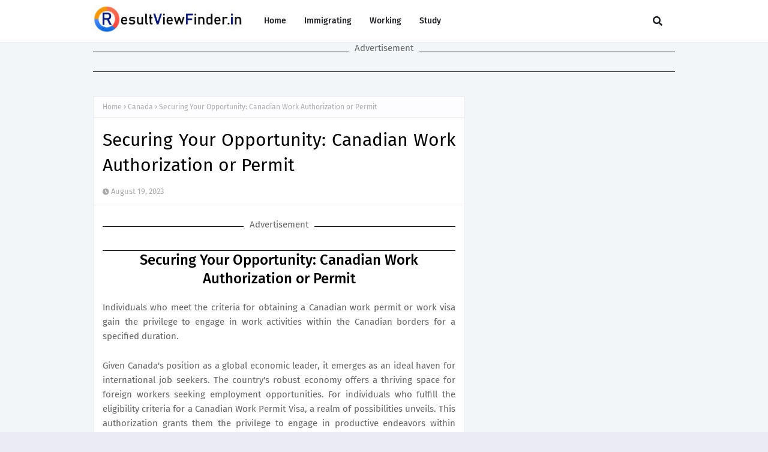

--- FILE ---
content_type: text/html; charset=utf-8
request_url: https://www.google.com/recaptcha/api2/aframe
body_size: 268
content:
<!DOCTYPE HTML><html><head><meta http-equiv="content-type" content="text/html; charset=UTF-8"></head><body><script nonce="jZ0WvlGMsYPVFhjx0reDkQ">/** Anti-fraud and anti-abuse applications only. See google.com/recaptcha */ try{var clients={'sodar':'https://pagead2.googlesyndication.com/pagead/sodar?'};window.addEventListener("message",function(a){try{if(a.source===window.parent){var b=JSON.parse(a.data);var c=clients[b['id']];if(c){var d=document.createElement('img');d.src=c+b['params']+'&rc='+(localStorage.getItem("rc::a")?sessionStorage.getItem("rc::b"):"");window.document.body.appendChild(d);sessionStorage.setItem("rc::e",parseInt(sessionStorage.getItem("rc::e")||0)+1);localStorage.setItem("rc::h",'1768881680975');}}}catch(b){}});window.parent.postMessage("_grecaptcha_ready", "*");}catch(b){}</script></body></html>

--- FILE ---
content_type: text/javascript; charset=UTF-8
request_url: https://www.resultviewfinder.in/feeds/posts/default/-/Canada?alt=json-in-script&max-results=3&callback=jQuery112407825407880170532_1768881677861&_=1768881677862
body_size: 10508
content:
// API callback
jQuery112407825407880170532_1768881677861({"version":"1.0","encoding":"UTF-8","feed":{"xmlns":"http://www.w3.org/2005/Atom","xmlns$openSearch":"http://a9.com/-/spec/opensearchrss/1.0/","xmlns$blogger":"http://schemas.google.com/blogger/2008","xmlns$georss":"http://www.georss.org/georss","xmlns$gd":"http://schemas.google.com/g/2005","xmlns$thr":"http://purl.org/syndication/thread/1.0","id":{"$t":"tag:blogger.com,1999:blog-3418692131889355923"},"updated":{"$t":"2026-01-08T03:53:43.786-08:00"},"category":[{"term":"Canada"},{"term":"Canada Jobs"},{"term":"Move to Canada"},{"term":"Digital Services"},{"term":"Canada Immigration"},{"term":"Scholarship"},{"term":"Application"},{"term":"Carpenter"},{"term":"Apk"},{"term":"BP"},{"term":"Canada Work Visa"},{"term":"Germany Work Visa"},{"term":"Heartrate"},{"term":"LAND RECORD"},{"term":"Maps"},{"term":"Marry a Canadian Woman and Move to Canada"},{"term":"Passport"},{"term":"Russia Work Visa"},{"term":"Study in Canada"},{"term":"Truck Driver"},{"term":"Village"},{"term":"Voter Card"},{"term":"cars"},{"term":"german"},{"term":"house"}],"title":{"type":"text","$t":"ResultViewFinder.In"},"subtitle":{"type":"html","$t":""},"link":[{"rel":"http://schemas.google.com/g/2005#feed","type":"application/atom+xml","href":"https:\/\/www.resultviewfinder.in\/feeds\/posts\/default"},{"rel":"self","type":"application/atom+xml","href":"https:\/\/www.blogger.com\/feeds\/3418692131889355923\/posts\/default\/-\/Canada?alt=json-in-script\u0026max-results=3"},{"rel":"alternate","type":"text/html","href":"https:\/\/www.resultviewfinder.in\/search\/label\/Canada"},{"rel":"hub","href":"http://pubsubhubbub.appspot.com/"},{"rel":"next","type":"application/atom+xml","href":"https:\/\/www.blogger.com\/feeds\/3418692131889355923\/posts\/default\/-\/Canada\/-\/Canada?alt=json-in-script\u0026start-index=4\u0026max-results=3"}],"author":[{"name":{"$t":"Unknown"},"email":{"$t":"noreply@blogger.com"},"gd$image":{"rel":"http://schemas.google.com/g/2005#thumbnail","width":"16","height":"16","src":"https:\/\/img1.blogblog.com\/img\/b16-rounded.gif"}}],"generator":{"version":"7.00","uri":"http://www.blogger.com","$t":"Blogger"},"openSearch$totalResults":{"$t":"15"},"openSearch$startIndex":{"$t":"1"},"openSearch$itemsPerPage":{"$t":"3"},"entry":[{"id":{"$t":"tag:blogger.com,1999:blog-3418692131889355923.post-1699548464749531723"},"published":{"$t":"2023-08-19T04:49:00.000-07:00"},"updated":{"$t":"2023-08-19T04:49:00.841-07:00"},"category":[{"scheme":"http://www.blogger.com/atom/ns#","term":"Canada"},{"scheme":"http://www.blogger.com/atom/ns#","term":"Canada Immigration"},{"scheme":"http://www.blogger.com/atom/ns#","term":"Canada Jobs"},{"scheme":"http://www.blogger.com/atom/ns#","term":"Move to Canada"}],"title":{"type":"text","$t":" How to Immigrate to Canada as a Nurse Without Experience"},"content":{"type":"html","$t":"\u003Ch2 style=\"text-align: center;\"\u003E\u0026nbsp;How to Immigrate to Canada as a Nurse Without Experience\u003C\/h2\u003E\u003Cp style=\"text-align: justify;\"\u003EA huge goal for many people is to emigrate to Canada and work as a nurse. Canada offers fantastic prospects whether you are just beginning your nursing career or have been doing it for some time. Let's look at how you can achieve this goal even if you lack significant experience.\u003C\/p\u003E\u003Cp style=\"text-align: justify;\"\u003E\u003Cb\u003EHow to Enter Canada and Work as a Nurse\u003C\/b\u003E\u003C\/p\u003E\u003Cp style=\"text-align: justify;\"\u003EThere are a few options available to nurses who desire to immigrate to Canada. There are initiatives like the Provincial Nominee Program, Canadian Experience Class, and Federal Skilled Worker Program. Find the one that best suits you because each has its own set of regulations.\u003C\/p\u003E\u003Cp style=\"text-align: justify;\"\u003EIn order to practice nursing in Canada, you must obtain a license from the province where you intend to operate. This serves as a kind of qualification certificate. Different locations have varying requirements, but most require a nursing degree, a test to determine your language proficiency, and a test to determine your aptitude for nursing. Several provinces might want further instruction.\u003C\/p\u003E\u003Cp style=\"text-align: justify;\"\u003EYou can still apply for nursing jobs in Canada even if you lack significant prior experience. But you must adhere to the requirements for schooling and licensing. Be prepared to start at the bottom and work your way up. Even if you're new to nursing, moving to Canada to work as a nurse is a major step that is still feasible. You can realize your ambition of working as a nurse in Canada by being aware of the many immigration options, the requirements, and the various opportunities accessible.\u003C\/p\u003E\u003Cp style=\"text-align: justify;\"\u003E\u003Cb\u003ESalary and Remuneration for Nurses in Canada\u003C\/b\u003E\u003C\/p\u003E\u003Cp style=\"text-align: justify;\"\u003ENurses make good money in Canada, which means nurses are paid fairly for the work they do. It is a job that is constantly in demand, and the domestic shortage in the number of available nurses means that the salaries are relatively high. The average wage for a registered nurse in Canada, according to the Government of Canada’s Job Bank, is CAD$39.23\/hour, or CAD$81,500\/year.\u0026nbsp;\u003C\/p\u003E\u003Cp style=\"text-align: justify;\"\u003EHow much nurses make can vary depending on a variety of factors, including the level of education that they have received, whether they have graduated from a highly reputable nursing school, experience level, etc. Other geographic factors, such as location, or the specific area where you get a job, can also affect the salary you receive. For example, nurses with advanced degrees and special certifications may earn more. In some areas, provinces may offer higher salaries to encourage nurses to work in areas with a shortage of healthcare workers.\u003C\/p\u003E\u003Cp style=\"text-align: justify;\"\u003EIt is important to note that these figures are just averages, and actual salaries can vary significantly due to a variety of factors. Nurses may also be eligible for various benefits and bonuses, such as health coverage, retirement benefits, and paid vacation.\u003C\/p\u003E\u003Cp style=\"text-align: justify;\"\u003E\u003Cb\u003EWorking as a Nurse in Canada\u003C\/b\u003E\u003C\/p\u003E\u003Cp style=\"text-align: justify;\"\u003EThe nursing industry in Canada is governed by a variety of governmental regulations. Foreign-trained nurses who want to work in Canada have to meet the requirements set by the provincial nursing regulatory bodies in the province where they plan to practice. The requirements vary from province to province, but generally, foreign-trained nurses must:\u003C\/p\u003E\u003Cp\u003E\u003C\/p\u003E\u003Cul style=\"text-align: left;\"\u003E\u003Cli style=\"text-align: justify;\"\u003EComplete a nursing degree in accordance with Canadian standards\u003C\/li\u003E\u003Cli style=\"text-align: justify;\"\u003EComplete a language proficiency test such as IELTS\u003C\/li\u003E\u003Cli style=\"text-align: justify;\"\u003EPass an assessment of their nursing knowledge and skills by a provincial nursing regulatory body\u003C\/li\u003E\u003Cli style=\"text-align: justify;\"\u003ESatisfy additional requirements for nursing certification in the province they plan to practice in\u003C\/li\u003E\u003C\/ul\u003E\u003Cp\u003E\u003C\/p\u003E\u003Cp style=\"text-align: justify;\"\u003E\u003C!-- adsense --\u003EThe nursing landscape in Canada offers a variety of roles, from hospital-based nursing to community nursing and long-term care nursing. This opens up a world of opportunities, and nurses in Canada may be employed in a variety of settings, including hospitals, clinics, and schools, as well as private practices. However, the nursing job market can be very competitive, particularly in larger urban centers.\u003C\/p\u003E\u003Cp style=\"text-align: justify;\"\u003E\u003Cb\u003EIs It Feasible to Immigrate to Canada as an Inexperienced Nurse?\u003C\/b\u003E\u003C\/p\u003E\u003Cp style=\"text-align: justify;\"\u003EWhile the idea of moving to Canada as an inexperienced nurse is feasible, it does come with its own set of challenges. First, you’ll need to obtain a nursing license in the province or territory you plan to practice in. This requires meeting educational requirements, demonstrating language skills, and passing the NCLS (National College of Nurses and Midwives) or a similar assessment. If you completed your nursing education outside Canada, you may need to re-assess your qualifications to make sure they meet Canadian standards. The ICS (International Credential Assessment Service) can take several months to complete.\u003C\/p\u003E\u003Cp style=\"text-align: justify;\"\u003EEmployment in Canada may be more difficult for nurses without prior experience. Many employers prefer to hire candidates with some degree of familiarity in the field, as it can be easier to adjust to a new healthcare system and workplace environment. However, there are also entry-level and internship opportunities available for novice nurses.\u003C\/p\u003E\u003Cp style=\"text-align: justify;\"\u003EOnce you’ve decided to embark on your nursing journey, it’s essential to do your research and find out what the job market looks like in your province or territory. Some regions may have a higher concentration of inexperienced nurses than others.\u003C\/p\u003E\u003Cp style=\"text-align: justify;\"\u003E\u003Cb\u003EOpportunities for Nurses in Canada\u003C\/b\u003E\u003C\/p\u003E\u003Cp style=\"text-align: justify;\"\u003EAre you a registered nurse, nurse practitioner, or critical care nurse looking for a career in Canada? If so, you’re in luck! The nursing landscape in Canada offers a wealth of opportunities, including competitive salaries, professional growth opportunities, and job security.\u003C\/p\u003E\u003Cp style=\"text-align: justify;\"\u003EWhen you compare nursing opportunities in Canada with those in the US, you’ll likely find that the former typically offers better pay, better benefits, and more job security. On the other hand, nursing jobs in Canada can be highly competitive, and you’ll need to have the right qualifications and work permits to practice.\u003C\/p\u003E\u003Cp style=\"text-align: justify;\"\u003E\u003Cb\u003EImmigration and Work Permit Requirements\u003C\/b\u003E\u003C\/p\u003E\u003Cp style=\"text-align: justify;\"\u003EIf you’re a foreign-trained nurse looking to work in Canada, there are a few things you need to know. First, you need to know about immigration and work permits. There are two main types of work permits. One is an employer-specific permit, which links you to your employer, and the other is an open permit.\u003C\/p\u003E\u003Cp\u003E\u003C\/p\u003E\u003Cul style=\"text-align: left;\"\u003E\u003Cli style=\"text-align: justify;\"\u003ETo obtain a nurse’s work permit, you’ll need to:\u003C\/li\u003E\u003Cli style=\"text-align: justify;\"\u003EGet an offer of employment from a Canadian employer\u003C\/li\u003E\u003Cli style=\"text-align: justify;\"\u003EMeet the nursing licensure requirements set out by your chosen province\u003C\/li\u003E\u003Cli style=\"text-align: justify;\"\u003EMeet work permit conditions (which may include a medical assessment and police clearance documents)\u003C\/li\u003E\u003C\/ul\u003E\u003Cp\u003E\u003C\/p\u003E\u003Cp style=\"text-align: justify;\"\u003EThe language proficiency requirements for nurses vary depending on your province and your regulating nursing authority. Generally, nursing licensure requires at least a 6.5 IELTS score, but this can vary from province to province.\u003C\/p\u003E\u003Cp style=\"text-align: justify;\"\u003EIn short, Canada’s nursing field offers a wide range of opportunities. To navigate the path to those roles, you must be diligent in meeting your licensure requirements and work permit conditions, as well as a command of your language requirements.\u003C\/p\u003E\u003Cp style=\"text-align: justify;\"\u003E\u003Cb\u003ENursing Jobs in Canada\u003C\/b\u003E\u003C\/p\u003E\u003Cp style=\"text-align: justify;\"\u003ENursing jobs in Canada are highly sought after, especially in rural areas. As a result, the Canadian government has made nursing a priority profession for immigration. Foreign-trained nurses may be able to expedite their immigration application if they have the know-how on how to apply and qualify.\u003C\/p\u003E\u003Cp style=\"text-align: justify;\"\u003ENursing job opportunities in Canada include but are not limited to:\u003C\/p\u003E\u003Cp\u003E\u003C\/p\u003E\u003Cul style=\"text-align: left;\"\u003E\u003Cli style=\"text-align: justify;\"\u003ECompetitive salary and benefits packages\u003C\/li\u003E\u003Cli style=\"text-align: justify;\"\u003EProfessional development and advancement opportunities\u003C\/li\u003E\u003Cli style=\"text-align: justify;\"\u003EHigh quality of life\u003C\/li\u003E\u003Cli style=\"text-align: justify;\"\u003EA strong healthcare system funded by the public purse\u003C\/li\u003E\u003Cli style=\"text-align: justify;\"\u003EA healthcare system that puts patient care ahead of profits\u003C\/li\u003E\u003Cli style=\"text-align: justify;\"\u003ENursing opportunities in the United States may vary in terms of requirements and compensation\u003C\/li\u003E\u003Cli style=\"text-align: justify;\"\u003EImmigrate to Canada as a Nurse\u003C\/li\u003E\u003C\/ul\u003E\u003Cp\u003E\u003C\/p\u003E\u003Cp style=\"text-align: justify;\"\u003EFor healthcare professionals seeking a new challenge and avenue for career expansion, Canada is an ideal destination to immigrate to as a nurse. Although the licensure and work permit process can be time-consuming, the benefits of living in Canada, such as lucrative salaries, generous benefits, and an excellent standard of living, are worth the effort. It is important for nurses to thoroughly research the requirements and pathways they may be eligible for when considering immigration to Canada and to consult with an immigration lawyer or immigration consultant who is knowledgeable in healthcare professionals. Overall, Canada is an attractive destination for nurses, offering a robust healthcare system, pro-immigrant policies, and ample opportunity for growth and development in the nursing profession.\u003C\/p\u003E\u003Cp\u003E\u003Cbr \/\u003E\u003C\/p\u003E"},"link":[{"rel":"replies","type":"application/atom+xml","href":"https:\/\/www.resultviewfinder.in\/feeds\/1699548464749531723\/comments\/default","title":"Post Comments"},{"rel":"replies","type":"text/html","href":"https:\/\/www.resultviewfinder.in\/2023\/08\/how-to-immigrate-to-canada-as-nurse.html#comment-form","title":"0 Comments"},{"rel":"edit","type":"application/atom+xml","href":"https:\/\/www.blogger.com\/feeds\/3418692131889355923\/posts\/default\/1699548464749531723"},{"rel":"self","type":"application/atom+xml","href":"https:\/\/www.blogger.com\/feeds\/3418692131889355923\/posts\/default\/1699548464749531723"},{"rel":"alternate","type":"text/html","href":"https:\/\/www.resultviewfinder.in\/2023\/08\/how-to-immigrate-to-canada-as-nurse.html","title":" How to Immigrate to Canada as a Nurse Without Experience"}],"author":[{"name":{"$t":"Unknown"},"email":{"$t":"noreply@blogger.com"},"gd$image":{"rel":"http://schemas.google.com/g/2005#thumbnail","width":"16","height":"16","src":"https:\/\/img1.blogblog.com\/img\/b16-rounded.gif"}}],"thr$total":{"$t":"0"}},{"id":{"$t":"tag:blogger.com,1999:blog-3418692131889355923.post-9219096707637917115"},"published":{"$t":"2023-08-19T04:46:00.004-07:00"},"updated":{"$t":"2023-08-19T04:46:22.464-07:00"},"category":[{"scheme":"http://www.blogger.com/atom/ns#","term":"Canada"},{"scheme":"http://www.blogger.com/atom/ns#","term":"Canada Immigration"},{"scheme":"http://www.blogger.com/atom/ns#","term":"Canada Jobs"},{"scheme":"http://www.blogger.com/atom/ns#","term":"Move to Canada"}],"title":{"type":"text","$t":" Three Methods to Move to Canada at No Cost"},"content":{"type":"html","$t":"\u003Ch2 style=\"text-align: center;\"\u003E\u0026nbsp;Three Methods to Move to Canada at No Cost\u003C\/h2\u003E\u003Cp style=\"text-align: justify;\"\u003E\u003Cb\u003EMoving to Canada\u003C\/b\u003E\u003C\/p\u003E\u003Cp style=\"text-align: justify;\"\u003EWhenever we picture moving to Canada, the steps always entail a job or educational opportunity that would lead us there. But these modes of immigration always involve heavy financial costs, which can be hard for the average person to bear. A lesser-known approach for individuals from African nations to relocate to Canada without incurring any expenses is trying to move there through cost-free opportunities. Often, the substantial costs associated with traveling to Canada deter many due to their inability to cover such expenses. This applies not just to Canada but to other countries as well.\u003C\/p\u003E\u003Cp style=\"text-align: justify;\"\u003ENow, consider this scenario: What if you could immigrate to Canada or any other country at no cost whatsoever? In the following sections, we will unveil three strategies that are not widely known, enabling you to journey to Canada and other nations without spending any money.\u003C\/p\u003E\u003Cp style=\"text-align: justify;\"\u003E\u003Cb\u003EFree Immigration to Canada by Assisting a Canadian Family with Everyday Tasks:\u003C\/b\u003E\u003C\/p\u003E\u003Cp style=\"text-align: justify;\"\u003EThis stands out as a prevalent but not as used method to journey to Canada without any financial burden. Due to various reasons, numerous Canadian families seek volunteers to aid with their daily household chores. The manifold avenues for Canadian families in need of assistance present the opportunity to offer your help with everyday tasks in exchange for accommodations, meals, and, in certain instances, a weekly or monthly stipend.\u003C\/p\u003E\u003Cp style=\"text-align: justify;\"\u003EYour responsibilities might encompass caring for children during specific periods of the day or engaging in tasks such as organizing the home or tending to the garden. Typically, the amount of work required does not consume extensive hours. Subsequently, you'll have ample time to relish your stay in Canada as you see fit.\u003C\/p\u003E\u003Cp style=\"text-align: justify;\"\u003EHowever, just because it is a “free” opportunity does not mean that you can simply show up without any skills. You must demonstrate your capabilities if you really wish to seize this chance. Since these families would entrust their children to your care, they must ascertain your suitability for child care and supervision.\u003C\/p\u003E\u003Cp style=\"text-align: justify;\"\u003ETo participate in this program, you can complete the registration process.\u003C\/p\u003E\u003Cp style=\"text-align: justify;\"\u003E\u003Cb\u003EImmigrate to Canada by Joining a Canadian Volunteer Program:\u003C\/b\u003E\u003C\/p\u003E\u003Cp style=\"text-align: justify;\"\u003E\u003C!-- adsense --\u003EThis avenue allows you to move to Canada at no cost and potentially even receive compensation for dedicating your time and effort to aid countries in need. The duration of commitment varies, often spanning a year or two, though some programs may necessitate shorter durations, such as a week or a few months. This experience facilitates both free travel and the acquisition of cross-cultural skills. Illustrative examples of this category of opportunities encompass:\u003C\/p\u003E\u003Cp style=\"text-align: justify;\"\u003E\u003Cb\u003EParticipation in Fundraising Organizations\u003C\/b\u003E\u003C\/p\u003E\u003Cp style=\"text-align: justify;\"\u003EAnother incredibly low-cost means of moving to Canada is by participating in organized fundraising events. These events are usually held in the spirit of generosity by reputed charitable organizations. They give you the opportunity to become involved in something productive that contributes to the greater good of society at large while also realizing your dream of immigrating to Canada without burning a hole in your pocket. You can opt to volunteer for organizations engaged in global fundraising efforts. This avenue covers travel and lodging expenses, aside from the brief travel period. The prevalence of such organizations seeking volunteers is widespread across the world.\u003C\/p\u003E\u003Cp style=\"text-align: justify;\"\u003EYou can enroll in this program through registration.\u003C\/p\u003E\u003Cp style=\"text-align: justify;\"\u003E\u003Cb\u003EEngaging in Canadian-based Volunteer Initiatives\u003C\/b\u003E\u003C\/p\u003E\u003Cp style=\"text-align: justify;\"\u003ENumerous organizations in Canada focus on preserving natural environments and promoting eco-tourism. Participating in these projects entails provisions such as travel tickets, accommodations, meals, and a daily allowance. Commitment periods generally range from several days to a maximum of a few weeks. You can become part of a volunteer program by registering here.\u003C\/p\u003E\u003Cp style=\"text-align: justify;\"\u003E\u003Cb\u003EFarming Opportunities in Canada for Immigration:\u003C\/b\u003E\u003C\/p\u003E\u003Cp style=\"text-align: justify;\"\u003EThis method ranks among the popular routes to immigrate to Canada at no cost, especially appealing to young individuals. This approach involves working on vegetable or fruit farms in Canada or elsewhere globally in exchange for boarding and meals.\u003C\/p\u003E\u003Cp style=\"text-align: justify;\"\u003ETypically, the labor commitment spans a few hours per day, granting you ample leisure time to explore the local attractions of the country you're working in.\u003C\/p\u003E\u003Cp style=\"text-align: justify;\"\u003EA noteworthy platform in this field is the WooF website. It enables you to indicate your desired destination for free travel and select from a roster of available farms in your chosen country, such as Canada. As of 2015, a total of 65 different countries sought volunteers to assist on their farms, offering accommodations and meals for durations ranging from a week to several months.\u003C\/p\u003E\u003Cp style=\"text-align: justify;\"\u003EThis presents an invaluable opportunity to amass expertise in this domain and acquire insights into areas such as environmental stewardship, crop cultivation, fertilization, and other essential skills.\u003C\/p\u003E\u003Cp style=\"text-align: justify;\"\u003E\u003Cb\u003ENote:\u003C\/b\u003E\u003C\/p\u003E\u003Cp style=\"text-align: justify;\"\u003E\u003Cb\u003ECompletely Agree on Terms: \u003C\/b\u003EHave a thorough conversation with the host families or business owners before beginning any trip procedures. These discussions ought to cover money-related issues, living arrangements, job duties, and any other pertinent circumstances. By being proactive, you can avoid future misunderstandings and conflicts.\u003C\/p\u003E\u003Cp style=\"text-align: justify;\"\u003E\u003Cb\u003EUnderstand the working conditions\u003C\/b\u003E: Along with duties and expectations that will be placed on you during your stay by being familiar with them. Likewise, ensure the host family or company knows your abilities, credentials, and expectations so that there are no misunderstandings. To avoid any post-travel issues, open and honest communication is crucial.\u003C\/p\u003E\u003Cp style=\"text-align: justify;\"\u003E\u003Cb\u003EDocumentation and legalities\u003C\/b\u003E: Although you might be accepted into one of these opportunities, getting a visa to enter the host nation is necessary for travel. The process of applying for a visa can be difficult and time-consuming. Make sure you are knowledgeable about the prerequisites for obtaining a visa and start the application process early. This is especially important for African nationals who frequently struggle with visa-related issues.\u003C\/p\u003E\u003Cp style=\"text-align: justify;\"\u003E\u003Cb\u003EEnglish language proficiency\u003C\/b\u003E: Knowledge of the language that the host nation primarily uses is essential. Developing connections with the host family, other volunteers, and coworkers requires effective communication in order to manage daily tasks, carry out professional obligations, and navigate daily life. Your overall satisfaction in work and your personal life in Canada will be much improved if you can talk fluently.\u003C\/p\u003E\u003Cdiv style=\"text-align: justify;\"\u003E\u003Cbr \/\u003E\u003C\/div\u003E"},"link":[{"rel":"replies","type":"application/atom+xml","href":"https:\/\/www.resultviewfinder.in\/feeds\/9219096707637917115\/comments\/default","title":"Post Comments"},{"rel":"replies","type":"text/html","href":"https:\/\/www.resultviewfinder.in\/2023\/08\/three-methods-to-move-to-canada-at-no.html#comment-form","title":"0 Comments"},{"rel":"edit","type":"application/atom+xml","href":"https:\/\/www.blogger.com\/feeds\/3418692131889355923\/posts\/default\/9219096707637917115"},{"rel":"self","type":"application/atom+xml","href":"https:\/\/www.blogger.com\/feeds\/3418692131889355923\/posts\/default\/9219096707637917115"},{"rel":"alternate","type":"text/html","href":"https:\/\/www.resultviewfinder.in\/2023\/08\/three-methods-to-move-to-canada-at-no.html","title":" Three Methods to Move to Canada at No Cost"}],"author":[{"name":{"$t":"Unknown"},"email":{"$t":"noreply@blogger.com"},"gd$image":{"rel":"http://schemas.google.com/g/2005#thumbnail","width":"16","height":"16","src":"https:\/\/img1.blogblog.com\/img\/b16-rounded.gif"}}],"thr$total":{"$t":"0"}},{"id":{"$t":"tag:blogger.com,1999:blog-3418692131889355923.post-3915944067297087499"},"published":{"$t":"2023-08-19T04:44:00.003-07:00"},"updated":{"$t":"2023-08-19T04:44:28.221-07:00"},"category":[{"scheme":"http://www.blogger.com/atom/ns#","term":"Canada"},{"scheme":"http://www.blogger.com/atom/ns#","term":"Canada Immigration"},{"scheme":"http://www.blogger.com/atom/ns#","term":"Canada Jobs"},{"scheme":"http://www.blogger.com/atom/ns#","term":"Move to Canada"}],"title":{"type":"text","$t":" Exploring Farm and Stable Work as a Path to Canada"},"content":{"type":"html","$t":"\u003Ch2 style=\"text-align: center;\"\u003E\u0026nbsp;Exploring Farm and Stable Work as a Path to Canada\u003C\/h2\u003E\u003Cp\u003EVenturing into the sprawling landscapes of Canada, famed for its flourishing agricultural sector, presents an array of prospects for individuals intrigued by farms and stable work. This avenue for immigration can prove to be a transformative journey, unlocking new horizons.\u003C\/p\u003E\u003Cp\u003E\u003Cb\u003EThe Path to Canada Through Agricultural Labor\u003C\/b\u003E\u003C\/p\u003E\u003Cp\u003EIn response to the scarcity of expert farm labor, Canada has opened its doors wider to those aspiring to immigrate. Acknowledging the pivotal function of agricultural workers and their laborious efforts in their economy, the government of this vast nation has introduced diverse initiatives to entice foreign talents into this domain. These endeavors are designed to align with the escalating requirements of the nation's intricate agricultural fabric and infrastructure.\u003C\/p\u003E\u003Cp\u003EUndoubtedly, Canada stands as a global heavyweight in agricultural production. Its 2018 ranking as the fifth-largest agricultural exporter accentuates its influence. The sector's expansion is palpable, evident in the presence of over 193,000 farms and 272,000 operators recorded in 2016. As we step into 2024, Canada's agricultural preeminence remains unshaken.\u003C\/p\u003E\u003Cp\u003E\u003C!-- adsense --\u003EThe economic resonance of Canada’s agricultural undertakings can also not be understated, resonating profoundly around the vistas of North America. This is evidenced by its substantial contribution of C$48 billion to the national GDP in 2021. This marks a noteworthy progression from the C$40 billion reported in 2016. The valuation of farm assets has surged, ascending from C$474 billion to C$563 billion within the past five years.\u003C\/p\u003E\u003Cp\u003EWith approximately 1 in 58 Canadians actively engaged in farming, the sector's extensive magnitude is further substantiated. Offering not only rewarding labor but also a handsome household income of C$82,000 reported within the agricultural realm in 2016, the allure of Canada's agricultural sphere is undeniable.\u003C\/p\u003E\u003Cp\u003E\u003Cb\u003EReasons to Opt for Farm and Stable Work in Canada:\u003C\/b\u003E\u003C\/p\u003E\u003Cp\u003E\u003C\/p\u003E\u003Cul style=\"text-align: left;\"\u003E\u003Cli\u003EThe abundance of Opportunities: Canada's diverse agricultural landscape encompasses everything from expansive farms to intimate horse stables, presenting a multitude of avenues for exploration.\u003C\/li\u003E\u003Cli\u003ESupportive Immigration Framework: Canada boasts tailored immigration programs catering to skilled and unskilled farm and stable labor, underlining their vital role in the nation's economic fabric.\u003C\/li\u003E\u003Cli\u003ESturdy Worker Safeguards: Robust labor laws in Canada provide a safeguarded work environment, prioritizing the well-being of workers.\u003C\/li\u003E\u003Cli\u003ESpectacular Terrain: Engaging in farm and stable work in Canada exposes you to the breathtaking beauty of its natural terrain.\u003C\/li\u003E\u003C\/ul\u003E\u003Cp\u003E\u003C\/p\u003E\u003Cp\u003E\u003Cb\u003EEligibility Criteria for Aspiring Farm Workers in Canada:\u003C\/b\u003E\u003C\/p\u003E\u003Cp\u003EBefore embarking on the journey to Canada's farms and stables, it's crucial to comprehend the eligibility prerequisites. Some key factors to consider include:\u003C\/p\u003E\u003Cp\u003E\u003C\/p\u003E\u003Cul style=\"text-align: left;\"\u003E\u003Cli\u003EProven expertise in farming or stable-related endeavors.\u003C\/li\u003E\u003Cli\u003EProperly maintained health and security clearances.\u003C\/li\u003E\u003Cli\u003EProficiency in English or French, Canada's official language.\u003C\/li\u003E\u003C\/ul\u003E\u003Cp\u003E\u003C\/p\u003E\u003Cp\u003E\u003Cb\u003EFarm Worker Salaries Across Canadian Provinces:\u003C\/b\u003E\u003C\/p\u003E\u003Cp\u003EThe remuneration on average for farm workers in Canada varies based on several factors, such as level of expertise and location. Keeping that in mind, average annual salaries range from around $26,000 to $53,000 CAD. However, these figures exhibit notable diversity among provinces, reflecting distinct economic dynamics and living costs.\u003C\/p\u003E\u003Cp\u003E\u003Cb\u003EAre agricultural laborers in demand in Canada?\u003C\/b\u003E\u003C\/p\u003E\u003Cp\u003EIndeed, there is a high requirement for agricultural laborers in Canada due to the nation's expansive farming sector. Particularly, the demand peaks during specific seasons.\u003C\/p\u003E\u003Cp\u003E\u003Cb\u003EWhat categories of agricultural laborers are sought in Canada?\u003C\/b\u003E\u003C\/p\u003E\u003Cp\u003ECanada seeks diverse categories of agricultural laborers, including machinery operators, animal attendants, and general workers involved in tasks such as planting, fertilizing, and reaping.\u003C\/p\u003E\u003Cp\u003E\u003Cb\u003ECan a foreign national pursue employment as an agricultural laborer in Canada?\u003C\/b\u003E\u003C\/p\u003E\u003Cp\u003ECertainly, foreign nationals can engage in agricultural labor in Canada. The country's diverse farming industry and supportive immigration policies facilitate the involvement of foreign workers in the nation's thriving fields and booming sector of agricultural production.\u003C\/p\u003E\u003Cp\u003E\u003Cb\u003EIs it challenging to secure a position as an agricultural laborer in Canada?\u003C\/b\u003E\u003C\/p\u003E\u003Cp\u003EThe ease of acquiring an agricultural labor position in Canada hinges upon your skills, experience, and job-specific criteria. While a consistent demand for such labor exists, competition can skyrocket due to a lot of skilled workers seeking a chance to migrate to Canada. Hence, it's pivotal to present an impressive application and CV.\u003C\/p\u003E\u003Cp\u003E\u003Cb\u003EHow can an agricultural laborer acquire a work permit in Canada?\u003C\/b\u003E\u003C\/p\u003E\u003Cp\u003ESecuring a legal work status in Canada necessitates obtaining a work permit, a process that generally involves the following steps:\u003C\/p\u003E\u003Cp\u003EConfirming a Job Offer: The initial step involves obtaining a job offer from a Canadian employer.\u003C\/p\u003E\u003Cp\u003EEmployer's Labour Market Impact Assessment (LMIA) Application: Your employer must prove the unavailability of a Canadian citizen or permanent resident for the role by submitting an LMIA application.\u003C\/p\u003E\u003Cp\u003EApplying for the Work Permit: After a positive LMIA and a job offer, you can apply for a work permit through Immigration, Refugees, and Citizenship Canada (IRCC).\u003C\/p\u003E\u003Cp\u003E\u003Cb\u003EIs Canada a favorable destination for international agricultural laborers?\u003C\/b\u003E\u003C\/p\u003E\u003Cp\u003ECertainly, Canada holds an undeniable appeal for foreign agricultural laborers due to its equitable labor regulations, satisfactory salary payments, and remuneration, and substantial demand for farm workers.\u003C\/p\u003E\u003Cp\u003E\u003Cb\u003ECan I apply as an agricultural laborer in Canada without prior experience?\u003C\/b\u003E\u003C\/p\u003E\u003Cp\u003EWhile experience is advantageous, certain programs and positions might consider inexperienced candidates who display a well-developed skillset, genuine interest in the field of work, and a willingness to learn. However, having relevant experience significantly enhances your prospects of obtaining employment and a work permit.\u003C\/p\u003E\u003Cp\u003E\u003Cb\u003EWhat is the age threshold for foreign agricultural laborers seeking work in Canada?\u003C\/b\u003E\u003C\/p\u003E\u003Cp\u003ECanada does not impose stringent age limits on foreign agricultural laborers. Nevertheless, individuals must meet the legal working age, typically set at 18 years or older, and possess the physical capability to handle the demands of agricultural tasks.\u003C\/p\u003E\u003Cp\u003E\u003Cb\u003EWhat is the compensation for agricultural laborers in Canada?\u003C\/b\u003E\u003C\/p\u003E\u003Cp\u003ERemuneration for agricultural laborers in Canada varies, contingent upon the nature of work, geographical location, and level of expertise. However, average wages for general agricultural labor might range from CAD $12 to $22 per hour.\u003C\/p\u003E\u003Cp\u003E\u003Cb\u003EWhat criteria do agricultural laborers need to fulfill in Canada?\u003C\/b\u003E\u003C\/p\u003E\u003Cp\u003E\u003C\/p\u003E\u003Cul style=\"text-align: left;\"\u003E\u003Cli\u003ETypical prerequisites for agricultural laborers in Canada include:\u003C\/li\u003E\u003Cli\u003EPhysical Fitness: Given the manual nature of farm work, physical fitness is pivotal.\u003C\/li\u003E\u003Cli\u003EExperience: Depending on the role, familiarity with agricultural activities might be required.\u003C\/li\u003E\u003Cli\u003ELanguage Proficiency: Basic proficiency in English or French is generally mandatory.\u003C\/li\u003E\u003Cli\u003ELegal Authorization: Possession of a valid work permit, demonstrating eligibility to work in Canada, is imperative.\u003C\/li\u003E\u003C\/ul\u003E\u003Cp\u003E\u003C\/p\u003E\u003Cp\u003E\u003Cb\u003ENavigating Employment as a Foreign Agricultural Laborer in Canada:\u003C\/b\u003E\u003C\/p\u003E\u003Cp\u003ECanada presents a plethora of opportunities for foreign agricultural laborers. Understanding the procedure and prerequisites is key to seizing these prospects and embarking on a rewarding journey within Canada's agricultural sector.\u003C\/p\u003E\u003Cp\u003EIt is paramount to comprehend the intricacies, from selecting the appropriate immigration program and understanding all its detailed policies to securing a work permit. A genuine familiarity with the nature of the work, potential earnings, and regional variations is equally vital.\u003C\/p\u003E\u003Cp\u003EWhile prior experience is often preferred, opportunities for on-the-job learning are always available, rendering Canada a compelling choice for both seasoned agricultural workers and those commencing their careers in farming. Regardless of your proficiency level, if you're prepared to exert effort and adapt, a farming position in Canada could open the gateway to an exhilarating new chapter in a nation that esteems and values its workforce.\u003C\/p\u003E\u003Cdiv\u003E\u003Cbr \/\u003E\u003C\/div\u003E"},"link":[{"rel":"replies","type":"application/atom+xml","href":"https:\/\/www.resultviewfinder.in\/feeds\/3915944067297087499\/comments\/default","title":"Post Comments"},{"rel":"replies","type":"text/html","href":"https:\/\/www.resultviewfinder.in\/2023\/08\/exploring-farm-and-stable-work-as-path.html#comment-form","title":"0 Comments"},{"rel":"edit","type":"application/atom+xml","href":"https:\/\/www.blogger.com\/feeds\/3418692131889355923\/posts\/default\/3915944067297087499"},{"rel":"self","type":"application/atom+xml","href":"https:\/\/www.blogger.com\/feeds\/3418692131889355923\/posts\/default\/3915944067297087499"},{"rel":"alternate","type":"text/html","href":"https:\/\/www.resultviewfinder.in\/2023\/08\/exploring-farm-and-stable-work-as-path.html","title":" Exploring Farm and Stable Work as a Path to Canada"}],"author":[{"name":{"$t":"Unknown"},"email":{"$t":"noreply@blogger.com"},"gd$image":{"rel":"http://schemas.google.com/g/2005#thumbnail","width":"16","height":"16","src":"https:\/\/img1.blogblog.com\/img\/b16-rounded.gif"}}],"thr$total":{"$t":"0"}}]}});

--- FILE ---
content_type: application/javascript; charset=utf-8
request_url: https://fundingchoicesmessages.google.com/f/AGSKWxVDTqKyts4_bhRczGA4kxwaU23ykybTPGlsnoPkTkuYPFBNIxzHF94l49koFsMQQLguo8M5uApN9-_ZL5xv4Du1QpIT2_GrZyJHil56TK383_CZQsBk270hBDulRacVql3k_uJPpS0uilSpRghlikSiBqXkoGRH7jGB50HVE8fjk_Y2b_Hm5GQUWSZG/__adskin./ads/728--ad-live.?adtechplacementid=/iserver/site=
body_size: -1291
content:
window['7a84a063-2ef1-40da-9be0-ced8baff7919'] = true;